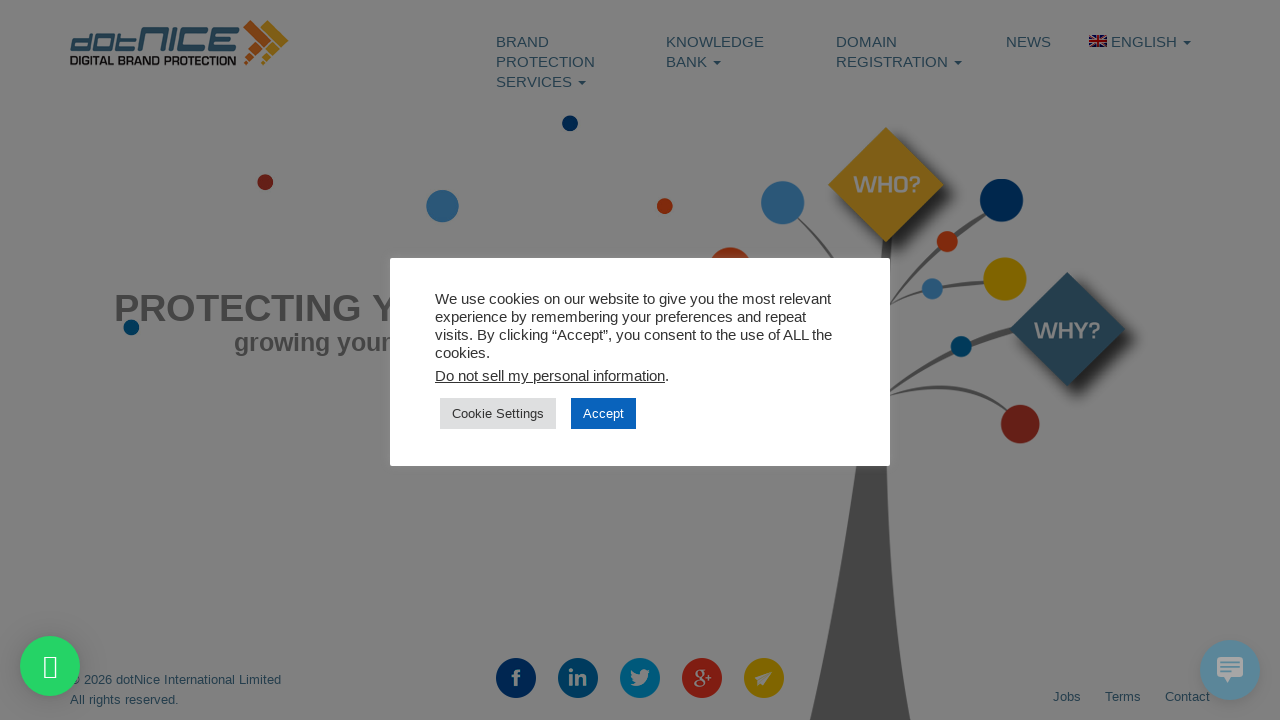

--- FILE ---
content_type: text/html; charset=UTF-8
request_url: https://www.dotnice.com/
body_size: 13552
content:
<!DOCTYPE html>
<html lang="en-US" class="no-js">
<head>
    <meta charset="UTF-8">
    <meta name="viewport" content="width=device-width, initial-scale=1">
    <link rel="profile" href="http://gmpg.org/xfn/11">

    <link href='//fonts.googleapis.com/css?family=Noto+Sans:400,700' rel='stylesheet' type='text/css'>
        <!--[if lt IE 9]>
        <script src="https://www.dotnice.com/wp-content/themes/theme2015/js/html5.js"></script>
    <![endif]-->
    <script>(function(){document.documentElement.className='js'})();</script>
    <script async src="https://apis.google.com/js/platform.js" defer>/*{lang: 'en-GB', parsetags: 'explicit'}*/</script>

    <meta name='robots' content='index, follow, max-image-preview:large, max-snippet:-1, max-video-preview:-1' />
	<style>img:is([sizes="auto" i], [sizes^="auto," i]) { contain-intrinsic-size: 3000px 1500px }</style>
	
<!-- Google Tag Manager for WordPress by gtm4wp.com -->
<script data-cfasync="false" data-pagespeed-no-defer>
	var gtm4wp_datalayer_name = "dataLayer";
	var dataLayer = dataLayer || [];
</script>
<!-- End Google Tag Manager for WordPress by gtm4wp.com --><!-- Google tag (gtag.js) consent mode dataLayer added by Site Kit -->
<script type="text/javascript" id="google_gtagjs-js-consent-mode-data-layer">
/* <![CDATA[ */
window.dataLayer = window.dataLayer || [];function gtag(){dataLayer.push(arguments);}
gtag('consent', 'default', {"ad_personalization":"denied","ad_storage":"denied","ad_user_data":"denied","analytics_storage":"denied","functionality_storage":"denied","security_storage":"denied","personalization_storage":"denied","region":["AT","BE","BG","CH","CY","CZ","DE","DK","EE","ES","FI","FR","GB","GR","HR","HU","IE","IS","IT","LI","LT","LU","LV","MT","NL","NO","PL","PT","RO","SE","SI","SK"],"wait_for_update":500});
window._googlesitekitConsentCategoryMap = {"statistics":["analytics_storage"],"marketing":["ad_storage","ad_user_data","ad_personalization"],"functional":["functionality_storage","security_storage"],"preferences":["personalization_storage"]};
window._googlesitekitConsents = {"ad_personalization":"denied","ad_storage":"denied","ad_user_data":"denied","analytics_storage":"denied","functionality_storage":"denied","security_storage":"denied","personalization_storage":"denied","region":["AT","BE","BG","CH","CY","CZ","DE","DK","EE","ES","FI","FR","GB","GR","HR","HU","IE","IS","IT","LI","LT","LU","LV","MT","NL","NO","PL","PT","RO","SE","SI","SK"],"wait_for_update":500};
/* ]]> */
</script>
<!-- End Google tag (gtag.js) consent mode dataLayer added by Site Kit -->

	<!-- This site is optimized with the Yoast SEO plugin v26.8 - https://yoast.com/product/yoast-seo-wordpress/ -->
	<title>Brand Protection, Domain Management, Brand Enforcement</title>
	<meta name="description" content="Brand protection, domain management, brand monitoring, brand reputation , domain name surveillance, brand enforcement, domain recovery" />
	<meta property="og:locale" content="en_US" />
	<meta property="og:type" content="website" />
	<meta property="og:title" content="Brand Protection, Domain Management, Brand Enforcement" />
	<meta property="og:description" content="Brand protection, domain management, brand monitoring, brand reputation , domain name surveillance, brand enforcement, domain recovery" />
	<meta property="og:url" content="https://www.dotnice.com/" />
	<meta property="og:site_name" content="dotNice" />
	<meta property="article:modified_time" content="2017-02-18T07:29:55+00:00" />
	<meta name="twitter:card" content="summary_large_image" />
	<script type="application/ld+json" class="yoast-schema-graph">{"@context":"https://schema.org","@graph":[{"@type":"WebPage","@id":"https://www.dotnice.com/","url":"https://www.dotnice.com/","name":"Brand Protection, Domain Management, Brand Enforcement","isPartOf":{"@id":"https://www.dotnice.com/#website"},"datePublished":"2014-12-07T23:53:42+00:00","dateModified":"2017-02-18T07:29:55+00:00","description":"Brand protection, domain management, brand monitoring, brand reputation , domain name surveillance, brand enforcement, domain recovery","breadcrumb":{"@id":"https://www.dotnice.com/#breadcrumb"},"inLanguage":"en-US","potentialAction":[{"@type":"ReadAction","target":["https://www.dotnice.com/"]}]},{"@type":"BreadcrumbList","@id":"https://www.dotnice.com/#breadcrumb","itemListElement":[{"@type":"ListItem","position":1,"name":"Home"}]},{"@type":"WebSite","@id":"https://www.dotnice.com/#website","url":"https://www.dotnice.com/","name":"dotNice","description":"digital brand protection","potentialAction":[{"@type":"SearchAction","target":{"@type":"EntryPoint","urlTemplate":"https://www.dotnice.com/?s={search_term_string}"},"query-input":{"@type":"PropertyValueSpecification","valueRequired":true,"valueName":"search_term_string"}}],"inLanguage":"en-US"}]}</script>
	<!-- / Yoast SEO plugin. -->


<link rel='dns-prefetch' href='//www.googletagmanager.com' />
<link rel='dns-prefetch' href='//fonts.googleapis.com' />
<script type="text/javascript">
/* <![CDATA[ */
window._wpemojiSettings = {"baseUrl":"https:\/\/s.w.org\/images\/core\/emoji\/16.0.1\/72x72\/","ext":".png","svgUrl":"https:\/\/s.w.org\/images\/core\/emoji\/16.0.1\/svg\/","svgExt":".svg","source":{"concatemoji":"https:\/\/www.dotnice.com\/wp-includes\/js\/wp-emoji-release.min.js?ver=6.8.3"}};
/*! This file is auto-generated */
!function(s,n){var o,i,e;function c(e){try{var t={supportTests:e,timestamp:(new Date).valueOf()};sessionStorage.setItem(o,JSON.stringify(t))}catch(e){}}function p(e,t,n){e.clearRect(0,0,e.canvas.width,e.canvas.height),e.fillText(t,0,0);var t=new Uint32Array(e.getImageData(0,0,e.canvas.width,e.canvas.height).data),a=(e.clearRect(0,0,e.canvas.width,e.canvas.height),e.fillText(n,0,0),new Uint32Array(e.getImageData(0,0,e.canvas.width,e.canvas.height).data));return t.every(function(e,t){return e===a[t]})}function u(e,t){e.clearRect(0,0,e.canvas.width,e.canvas.height),e.fillText(t,0,0);for(var n=e.getImageData(16,16,1,1),a=0;a<n.data.length;a++)if(0!==n.data[a])return!1;return!0}function f(e,t,n,a){switch(t){case"flag":return n(e,"\ud83c\udff3\ufe0f\u200d\u26a7\ufe0f","\ud83c\udff3\ufe0f\u200b\u26a7\ufe0f")?!1:!n(e,"\ud83c\udde8\ud83c\uddf6","\ud83c\udde8\u200b\ud83c\uddf6")&&!n(e,"\ud83c\udff4\udb40\udc67\udb40\udc62\udb40\udc65\udb40\udc6e\udb40\udc67\udb40\udc7f","\ud83c\udff4\u200b\udb40\udc67\u200b\udb40\udc62\u200b\udb40\udc65\u200b\udb40\udc6e\u200b\udb40\udc67\u200b\udb40\udc7f");case"emoji":return!a(e,"\ud83e\udedf")}return!1}function g(e,t,n,a){var r="undefined"!=typeof WorkerGlobalScope&&self instanceof WorkerGlobalScope?new OffscreenCanvas(300,150):s.createElement("canvas"),o=r.getContext("2d",{willReadFrequently:!0}),i=(o.textBaseline="top",o.font="600 32px Arial",{});return e.forEach(function(e){i[e]=t(o,e,n,a)}),i}function t(e){var t=s.createElement("script");t.src=e,t.defer=!0,s.head.appendChild(t)}"undefined"!=typeof Promise&&(o="wpEmojiSettingsSupports",i=["flag","emoji"],n.supports={everything:!0,everythingExceptFlag:!0},e=new Promise(function(e){s.addEventListener("DOMContentLoaded",e,{once:!0})}),new Promise(function(t){var n=function(){try{var e=JSON.parse(sessionStorage.getItem(o));if("object"==typeof e&&"number"==typeof e.timestamp&&(new Date).valueOf()<e.timestamp+604800&&"object"==typeof e.supportTests)return e.supportTests}catch(e){}return null}();if(!n){if("undefined"!=typeof Worker&&"undefined"!=typeof OffscreenCanvas&&"undefined"!=typeof URL&&URL.createObjectURL&&"undefined"!=typeof Blob)try{var e="postMessage("+g.toString()+"("+[JSON.stringify(i),f.toString(),p.toString(),u.toString()].join(",")+"));",a=new Blob([e],{type:"text/javascript"}),r=new Worker(URL.createObjectURL(a),{name:"wpTestEmojiSupports"});return void(r.onmessage=function(e){c(n=e.data),r.terminate(),t(n)})}catch(e){}c(n=g(i,f,p,u))}t(n)}).then(function(e){for(var t in e)n.supports[t]=e[t],n.supports.everything=n.supports.everything&&n.supports[t],"flag"!==t&&(n.supports.everythingExceptFlag=n.supports.everythingExceptFlag&&n.supports[t]);n.supports.everythingExceptFlag=n.supports.everythingExceptFlag&&!n.supports.flag,n.DOMReady=!1,n.readyCallback=function(){n.DOMReady=!0}}).then(function(){return e}).then(function(){var e;n.supports.everything||(n.readyCallback(),(e=n.source||{}).concatemoji?t(e.concatemoji):e.wpemoji&&e.twemoji&&(t(e.twemoji),t(e.wpemoji)))}))}((window,document),window._wpemojiSettings);
/* ]]> */
</script>
<style id='wp-emoji-styles-inline-css' type='text/css'>

	img.wp-smiley, img.emoji {
		display: inline !important;
		border: none !important;
		box-shadow: none !important;
		height: 1em !important;
		width: 1em !important;
		margin: 0 0.07em !important;
		vertical-align: -0.1em !important;
		background: none !important;
		padding: 0 !important;
	}
</style>
<link rel='stylesheet' id='wp-block-library-css' href='https://www.dotnice.com/wp-includes/css/dist/block-library/style.min.css?ver=6.8.3' type='text/css' media='all' />
<style id='classic-theme-styles-inline-css' type='text/css'>
/*! This file is auto-generated */
.wp-block-button__link{color:#fff;background-color:#32373c;border-radius:9999px;box-shadow:none;text-decoration:none;padding:calc(.667em + 2px) calc(1.333em + 2px);font-size:1.125em}.wp-block-file__button{background:#32373c;color:#fff;text-decoration:none}
</style>
<style id='global-styles-inline-css' type='text/css'>
:root{--wp--preset--aspect-ratio--square: 1;--wp--preset--aspect-ratio--4-3: 4/3;--wp--preset--aspect-ratio--3-4: 3/4;--wp--preset--aspect-ratio--3-2: 3/2;--wp--preset--aspect-ratio--2-3: 2/3;--wp--preset--aspect-ratio--16-9: 16/9;--wp--preset--aspect-ratio--9-16: 9/16;--wp--preset--color--black: #000000;--wp--preset--color--cyan-bluish-gray: #abb8c3;--wp--preset--color--white: #ffffff;--wp--preset--color--pale-pink: #f78da7;--wp--preset--color--vivid-red: #cf2e2e;--wp--preset--color--luminous-vivid-orange: #ff6900;--wp--preset--color--luminous-vivid-amber: #fcb900;--wp--preset--color--light-green-cyan: #7bdcb5;--wp--preset--color--vivid-green-cyan: #00d084;--wp--preset--color--pale-cyan-blue: #8ed1fc;--wp--preset--color--vivid-cyan-blue: #0693e3;--wp--preset--color--vivid-purple: #9b51e0;--wp--preset--gradient--vivid-cyan-blue-to-vivid-purple: linear-gradient(135deg,rgba(6,147,227,1) 0%,rgb(155,81,224) 100%);--wp--preset--gradient--light-green-cyan-to-vivid-green-cyan: linear-gradient(135deg,rgb(122,220,180) 0%,rgb(0,208,130) 100%);--wp--preset--gradient--luminous-vivid-amber-to-luminous-vivid-orange: linear-gradient(135deg,rgba(252,185,0,1) 0%,rgba(255,105,0,1) 100%);--wp--preset--gradient--luminous-vivid-orange-to-vivid-red: linear-gradient(135deg,rgba(255,105,0,1) 0%,rgb(207,46,46) 100%);--wp--preset--gradient--very-light-gray-to-cyan-bluish-gray: linear-gradient(135deg,rgb(238,238,238) 0%,rgb(169,184,195) 100%);--wp--preset--gradient--cool-to-warm-spectrum: linear-gradient(135deg,rgb(74,234,220) 0%,rgb(151,120,209) 20%,rgb(207,42,186) 40%,rgb(238,44,130) 60%,rgb(251,105,98) 80%,rgb(254,248,76) 100%);--wp--preset--gradient--blush-light-purple: linear-gradient(135deg,rgb(255,206,236) 0%,rgb(152,150,240) 100%);--wp--preset--gradient--blush-bordeaux: linear-gradient(135deg,rgb(254,205,165) 0%,rgb(254,45,45) 50%,rgb(107,0,62) 100%);--wp--preset--gradient--luminous-dusk: linear-gradient(135deg,rgb(255,203,112) 0%,rgb(199,81,192) 50%,rgb(65,88,208) 100%);--wp--preset--gradient--pale-ocean: linear-gradient(135deg,rgb(255,245,203) 0%,rgb(182,227,212) 50%,rgb(51,167,181) 100%);--wp--preset--gradient--electric-grass: linear-gradient(135deg,rgb(202,248,128) 0%,rgb(113,206,126) 100%);--wp--preset--gradient--midnight: linear-gradient(135deg,rgb(2,3,129) 0%,rgb(40,116,252) 100%);--wp--preset--font-size--small: 13px;--wp--preset--font-size--medium: 20px;--wp--preset--font-size--large: 36px;--wp--preset--font-size--x-large: 42px;--wp--preset--spacing--20: 0.44rem;--wp--preset--spacing--30: 0.67rem;--wp--preset--spacing--40: 1rem;--wp--preset--spacing--50: 1.5rem;--wp--preset--spacing--60: 2.25rem;--wp--preset--spacing--70: 3.38rem;--wp--preset--spacing--80: 5.06rem;--wp--preset--shadow--natural: 6px 6px 9px rgba(0, 0, 0, 0.2);--wp--preset--shadow--deep: 12px 12px 50px rgba(0, 0, 0, 0.4);--wp--preset--shadow--sharp: 6px 6px 0px rgba(0, 0, 0, 0.2);--wp--preset--shadow--outlined: 6px 6px 0px -3px rgba(255, 255, 255, 1), 6px 6px rgba(0, 0, 0, 1);--wp--preset--shadow--crisp: 6px 6px 0px rgba(0, 0, 0, 1);}:where(.is-layout-flex){gap: 0.5em;}:where(.is-layout-grid){gap: 0.5em;}body .is-layout-flex{display: flex;}.is-layout-flex{flex-wrap: wrap;align-items: center;}.is-layout-flex > :is(*, div){margin: 0;}body .is-layout-grid{display: grid;}.is-layout-grid > :is(*, div){margin: 0;}:where(.wp-block-columns.is-layout-flex){gap: 2em;}:where(.wp-block-columns.is-layout-grid){gap: 2em;}:where(.wp-block-post-template.is-layout-flex){gap: 1.25em;}:where(.wp-block-post-template.is-layout-grid){gap: 1.25em;}.has-black-color{color: var(--wp--preset--color--black) !important;}.has-cyan-bluish-gray-color{color: var(--wp--preset--color--cyan-bluish-gray) !important;}.has-white-color{color: var(--wp--preset--color--white) !important;}.has-pale-pink-color{color: var(--wp--preset--color--pale-pink) !important;}.has-vivid-red-color{color: var(--wp--preset--color--vivid-red) !important;}.has-luminous-vivid-orange-color{color: var(--wp--preset--color--luminous-vivid-orange) !important;}.has-luminous-vivid-amber-color{color: var(--wp--preset--color--luminous-vivid-amber) !important;}.has-light-green-cyan-color{color: var(--wp--preset--color--light-green-cyan) !important;}.has-vivid-green-cyan-color{color: var(--wp--preset--color--vivid-green-cyan) !important;}.has-pale-cyan-blue-color{color: var(--wp--preset--color--pale-cyan-blue) !important;}.has-vivid-cyan-blue-color{color: var(--wp--preset--color--vivid-cyan-blue) !important;}.has-vivid-purple-color{color: var(--wp--preset--color--vivid-purple) !important;}.has-black-background-color{background-color: var(--wp--preset--color--black) !important;}.has-cyan-bluish-gray-background-color{background-color: var(--wp--preset--color--cyan-bluish-gray) !important;}.has-white-background-color{background-color: var(--wp--preset--color--white) !important;}.has-pale-pink-background-color{background-color: var(--wp--preset--color--pale-pink) !important;}.has-vivid-red-background-color{background-color: var(--wp--preset--color--vivid-red) !important;}.has-luminous-vivid-orange-background-color{background-color: var(--wp--preset--color--luminous-vivid-orange) !important;}.has-luminous-vivid-amber-background-color{background-color: var(--wp--preset--color--luminous-vivid-amber) !important;}.has-light-green-cyan-background-color{background-color: var(--wp--preset--color--light-green-cyan) !important;}.has-vivid-green-cyan-background-color{background-color: var(--wp--preset--color--vivid-green-cyan) !important;}.has-pale-cyan-blue-background-color{background-color: var(--wp--preset--color--pale-cyan-blue) !important;}.has-vivid-cyan-blue-background-color{background-color: var(--wp--preset--color--vivid-cyan-blue) !important;}.has-vivid-purple-background-color{background-color: var(--wp--preset--color--vivid-purple) !important;}.has-black-border-color{border-color: var(--wp--preset--color--black) !important;}.has-cyan-bluish-gray-border-color{border-color: var(--wp--preset--color--cyan-bluish-gray) !important;}.has-white-border-color{border-color: var(--wp--preset--color--white) !important;}.has-pale-pink-border-color{border-color: var(--wp--preset--color--pale-pink) !important;}.has-vivid-red-border-color{border-color: var(--wp--preset--color--vivid-red) !important;}.has-luminous-vivid-orange-border-color{border-color: var(--wp--preset--color--luminous-vivid-orange) !important;}.has-luminous-vivid-amber-border-color{border-color: var(--wp--preset--color--luminous-vivid-amber) !important;}.has-light-green-cyan-border-color{border-color: var(--wp--preset--color--light-green-cyan) !important;}.has-vivid-green-cyan-border-color{border-color: var(--wp--preset--color--vivid-green-cyan) !important;}.has-pale-cyan-blue-border-color{border-color: var(--wp--preset--color--pale-cyan-blue) !important;}.has-vivid-cyan-blue-border-color{border-color: var(--wp--preset--color--vivid-cyan-blue) !important;}.has-vivid-purple-border-color{border-color: var(--wp--preset--color--vivid-purple) !important;}.has-vivid-cyan-blue-to-vivid-purple-gradient-background{background: var(--wp--preset--gradient--vivid-cyan-blue-to-vivid-purple) !important;}.has-light-green-cyan-to-vivid-green-cyan-gradient-background{background: var(--wp--preset--gradient--light-green-cyan-to-vivid-green-cyan) !important;}.has-luminous-vivid-amber-to-luminous-vivid-orange-gradient-background{background: var(--wp--preset--gradient--luminous-vivid-amber-to-luminous-vivid-orange) !important;}.has-luminous-vivid-orange-to-vivid-red-gradient-background{background: var(--wp--preset--gradient--luminous-vivid-orange-to-vivid-red) !important;}.has-very-light-gray-to-cyan-bluish-gray-gradient-background{background: var(--wp--preset--gradient--very-light-gray-to-cyan-bluish-gray) !important;}.has-cool-to-warm-spectrum-gradient-background{background: var(--wp--preset--gradient--cool-to-warm-spectrum) !important;}.has-blush-light-purple-gradient-background{background: var(--wp--preset--gradient--blush-light-purple) !important;}.has-blush-bordeaux-gradient-background{background: var(--wp--preset--gradient--blush-bordeaux) !important;}.has-luminous-dusk-gradient-background{background: var(--wp--preset--gradient--luminous-dusk) !important;}.has-pale-ocean-gradient-background{background: var(--wp--preset--gradient--pale-ocean) !important;}.has-electric-grass-gradient-background{background: var(--wp--preset--gradient--electric-grass) !important;}.has-midnight-gradient-background{background: var(--wp--preset--gradient--midnight) !important;}.has-small-font-size{font-size: var(--wp--preset--font-size--small) !important;}.has-medium-font-size{font-size: var(--wp--preset--font-size--medium) !important;}.has-large-font-size{font-size: var(--wp--preset--font-size--large) !important;}.has-x-large-font-size{font-size: var(--wp--preset--font-size--x-large) !important;}
:where(.wp-block-post-template.is-layout-flex){gap: 1.25em;}:where(.wp-block-post-template.is-layout-grid){gap: 1.25em;}
:where(.wp-block-columns.is-layout-flex){gap: 2em;}:where(.wp-block-columns.is-layout-grid){gap: 2em;}
:root :where(.wp-block-pullquote){font-size: 1.5em;line-height: 1.6;}
</style>
<link rel='stylesheet' id='cookie-law-info-css' href='https://www.dotnice.com/wp-content/plugins/cookie-law-info/legacy/public/css/cookie-law-info-public.css?ver=3.4.0' type='text/css' media='all' />
<link rel='stylesheet' id='cookie-law-info-gdpr-css' href='https://www.dotnice.com/wp-content/plugins/cookie-law-info/legacy/public/css/cookie-law-info-gdpr.css?ver=3.4.0' type='text/css' media='all' />
<link rel='stylesheet' id='wp-live-chat-support-css' href='https://www.dotnice.com/wp-content/plugins/wp-live-chat-support/public/css/wplc-plugin-public.css?ver=10.0.17' type='text/css' media='all' />
<link rel='stylesheet' id='wpml-menu-item-0-css' href='https://www.dotnice.com/wp-content/plugins/sitepress-multilingual-cms/templates/language-switchers/menu-item/style.min.css?ver=1' type='text/css' media='all' />
<link rel='stylesheet' id='sqr_flags-css' href='https://www.dotnice.com/views/css/flags.css' type='text/css' media='all' />
<link rel='stylesheet' id='sqr_font-awesome-css' href='https://www.dotnice.com/views/css/font-awesome.min.css' type='text/css' media='all' />
<link rel='stylesheet' id='twentyfifteen-fonts-css' href='//fonts.googleapis.com/css?family=Noto+Sans%3A400italic%2C700italic%2C400%2C700%7CNoto+Serif%3A400italic%2C700italic%2C400%2C700%7CInconsolata%3A400%2C700&#038;subset=latin%2Clatin-ext' type='text/css' media='all' />
<link rel='stylesheet' id='genericons-css' href='https://www.dotnice.com/wp-content/themes/theme2015/genericons/genericons.css?ver=3.2' type='text/css' media='all' />
<link rel='stylesheet' id='twentyfifteen-style-css' href='https://www.dotnice.com/wp-content/themes/theme2015/style.css?ver=6.8.3' type='text/css' media='all' />
<!--[if lt IE 9]>
<link rel='stylesheet' id='twentyfifteen-ie-css' href='https://www.dotnice.com/wp-content/themes/theme2015/css/ie.css?ver=20141010' type='text/css' media='all' />
<![endif]-->
<!--[if lt IE 8]>
<link rel='stylesheet' id='twentyfifteen-ie7-css' href='https://www.dotnice.com/wp-content/themes/theme2015/css/ie7.css?ver=20141010' type='text/css' media='all' />
<![endif]-->
<script type="text/javascript" id="wpml-cookie-js-extra">
/* <![CDATA[ */
var wpml_cookies = {"wp-wpml_current_language":{"value":"en","expires":1,"path":"\/"}};
var wpml_cookies = {"wp-wpml_current_language":{"value":"en","expires":1,"path":"\/"}};
/* ]]> */
</script>
<script type="text/javascript" src="https://www.dotnice.com/wp-content/plugins/sitepress-multilingual-cms/res/js/cookies/language-cookie.js?ver=486900" id="wpml-cookie-js" defer="defer" data-wp-strategy="defer"></script>
<script type="text/javascript" src="https://www.dotnice.com/wp-includes/js/jquery/jquery.min.js?ver=3.7.1" id="jquery-core-js"></script>
<script type="text/javascript" src="https://www.dotnice.com/wp-includes/js/jquery/jquery-migrate.min.js?ver=3.4.1" id="jquery-migrate-js"></script>
<script type="text/javascript" id="cookie-law-info-js-extra">
/* <![CDATA[ */
var Cli_Data = {"nn_cookie_ids":["rc::b","rc::f","rc::c","wpEmojiSettingsSupports","rc::a","_ga_*","_ga","NID","viewed_cookie_policy","wp-wpml_current_language","trackalyzer","_GRECAPTCHA","cookielawinfo-checkbox-others","CookieLawInfoConsent","cookielawinfo-checkbox-advertisement","cookielawinfo-checkbox-analytics","cookielawinfo-checkbox-performance","cookielawinfo-checkbox-functional","cookielawinfo-checkbox-necessary"],"cookielist":[],"non_necessary_cookies":{"necessary":["rc::f","rc::b","rc::a","wpEmojiSettingsSupports","rc::c","_GRECAPTCHA","CookieLawInfoConsent"],"functional":["wp-wpml_current_language"],"analytics":["_ga_*","_ga","trackalyzer"],"advertisement":["NID"]},"ccpaEnabled":"1","ccpaRegionBased":"","ccpaBarEnabled":"1","strictlyEnabled":["necessary","obligatoire"],"ccpaType":"ccpa_gdpr","js_blocking":"1","custom_integration":"","triggerDomRefresh":"","secure_cookies":""};
var cli_cookiebar_settings = {"animate_speed_hide":"500","animate_speed_show":"500","background":"#FFF","border":"#b1a6a6c2","border_on":"","button_1_button_colour":"#0963bc","button_1_button_hover":"#074f96","button_1_link_colour":"#fff","button_1_as_button":"1","button_1_new_win":"","button_2_button_colour":"#333","button_2_button_hover":"#292929","button_2_link_colour":"#444","button_2_as_button":"","button_2_hidebar":"","button_3_button_colour":"#dedfe0","button_3_button_hover":"#b2b2b3","button_3_link_colour":"#333333","button_3_as_button":"1","button_3_new_win":"","button_4_button_colour":"#dedfe0","button_4_button_hover":"#b2b2b3","button_4_link_colour":"#333333","button_4_as_button":"1","button_7_button_colour":"#0963bc","button_7_button_hover":"#074f96","button_7_link_colour":"#fff","button_7_as_button":"1","button_7_new_win":"","font_family":"inherit","header_fix":"","notify_animate_hide":"1","notify_animate_show":"1","notify_div_id":"#cookie-law-info-bar","notify_position_horizontal":"right","notify_position_vertical":"bottom","scroll_close":"","scroll_close_reload":"","accept_close_reload":"","reject_close_reload":"","showagain_tab":"","showagain_background":"#fff","showagain_border":"#000","showagain_div_id":"#cookie-law-info-again","showagain_x_position":"25%","text":"#333333","show_once_yn":"1","show_once":"10000","logging_on":"","as_popup":"","popup_overlay":"1","bar_heading_text":"","cookie_bar_as":"popup","popup_showagain_position":"bottom-right","widget_position":"left"};
var log_object = {"ajax_url":"https:\/\/www.dotnice.com\/wp-admin\/admin-ajax.php"};
/* ]]> */
</script>
<script type="text/javascript" src="https://www.dotnice.com/wp-content/plugins/cookie-law-info/legacy/public/js/cookie-law-info-public.js?ver=3.4.0" id="cookie-law-info-js"></script>
<script type="text/javascript" id="cookie-law-info-ccpa-js-extra">
/* <![CDATA[ */
var ccpa_data = {"opt_out_prompt":"Do you really wish to opt out?","opt_out_confirm":"Confirm","opt_out_cancel":"Cancel"};
/* ]]> */
</script>
<script type="text/javascript" src="https://www.dotnice.com/wp-content/plugins/cookie-law-info/legacy/admin/modules/ccpa/assets/js/cookie-law-info-ccpa.js?ver=3.4.0" id="cookie-law-info-ccpa-js"></script>

<!-- Google tag (gtag.js) snippet added by Site Kit -->
<!-- Google Analytics snippet added by Site Kit -->
<script type="text/javascript" src="https://www.googletagmanager.com/gtag/js?id=GT-MQR2SG8" id="google_gtagjs-js" async></script>
<script type="text/javascript" id="google_gtagjs-js-after">
/* <![CDATA[ */
window.dataLayer = window.dataLayer || [];function gtag(){dataLayer.push(arguments);}
gtag("set","linker",{"domains":["www.dotnice.com"]});
gtag("js", new Date());
gtag("set", "developer_id.dZTNiMT", true);
gtag("config", "GT-MQR2SG8");
/* ]]> */
</script>
<link rel="https://api.w.org/" href="https://www.dotnice.com/wp-json/" /><link rel="alternate" title="JSON" type="application/json" href="https://www.dotnice.com/wp-json/wp/v2/pages/907" /><link rel="alternate" title="oEmbed (JSON)" type="application/json+oembed" href="https://www.dotnice.com/wp-json/oembed/1.0/embed?url=https%3A%2F%2Fwww.dotnice.com%2F" />
<link rel="alternate" title="oEmbed (XML)" type="text/xml+oembed" href="https://www.dotnice.com/wp-json/oembed/1.0/embed?url=https%3A%2F%2Fwww.dotnice.com%2F&#038;format=xml" />
<meta name="generator" content="WPML ver:4.8.6 stt:5,61,1,4,27,28,47,2;" />
<meta name="generator" content="Site Kit by Google 1.171.0" />
<!-- Google Tag Manager for WordPress by gtm4wp.com -->
<!-- GTM Container placement set to footer -->
<script data-cfasync="false" data-pagespeed-no-defer>
	var dataLayer_content = {"pagePostType":"frontpage","pagePostType2":"single-page","pagePostAuthor":"Alessandro Bucci","browserName":"","browserVersion":"","browserEngineName":"","browserEngineVersion":"","osName":"","osVersion":"","deviceType":"bot","deviceManufacturer":"","deviceModel":""};
	dataLayer.push( dataLayer_content );
</script>
<script data-cfasync="false" data-pagespeed-no-defer>
(function(w,d,s,l,i){w[l]=w[l]||[];w[l].push({'gtm.start':
new Date().getTime(),event:'gtm.js'});var f=d.getElementsByTagName(s)[0],
j=d.createElement(s),dl=l!='dataLayer'?'&l='+l:'';j.async=true;j.src=
'//www.googletagmanager.com/gtm.js?id='+i+dl;f.parentNode.insertBefore(j,f);
})(window,document,'script','dataLayer','GTM-MXNP8H2Q');
</script>
<!-- End Google Tag Manager for WordPress by gtm4wp.com -->
    <link rel="stylesheet" type="text/css" href="https://www.dotnice.com/wp-content/themes/theme2015/css/bootstrap.min.css">
    <link rel="stylesheet" type="text/css" href="https://www.dotnice.com/wp-content/themes/theme2015/css/animate.css" />
    <script async src="https://www.dotnice.com/wp-content/themes/theme2015/js/bootstrap.min.js"></script>

    <!--[if IE 8]>
        <link href="https://www.dotnice.com/wp-content/themes/theme2015/css/ie8.css" rel="stylesheet" type="text/css">
    <![endif]-->

    <link rel="apple-touch-icon" sizes="57x57" href="/apple-icon-57x57.png">
    <link rel="apple-touch-icon" sizes="60x60" href="/apple-icon-60x60.png">
    <link rel="apple-touch-icon" sizes="72x72" href="/apple-icon-72x72.png">
    <link rel="apple-touch-icon" sizes="76x76" href="/apple-icon-76x76.png">
    <link rel="apple-touch-icon" sizes="114x114" href="/apple-icon-114x114.png">
    <link rel="apple-touch-icon" sizes="120x120" href="/apple-icon-120x120.png">
    <link rel="apple-touch-icon" sizes="144x144" href="/apple-icon-144x144.png">
    <link rel="apple-touch-icon" sizes="152x152" href="/apple-icon-152x152.png">
    <link rel="apple-touch-icon" sizes="180x180" href="/apple-icon-180x180.png">
    <link rel="icon" type="image/png" sizes="192x192"  href="/android-icon-192x192.png">
    <link rel="icon" type="image/png" sizes="32x32" href="/favicon-32x32.png">
    <link rel="icon" type="image/png" sizes="96x96" href="/favicon-96x96.png">
    <link rel="icon" type="image/png" sizes="16x16" href="/favicon-16x16.png">
    <link rel="manifest" href="/manifest.json">
    <meta name="msapplication-TileColor" content="#ffffff">
    <meta name="msapplication-TileImage" content="/ms-icon-144x144.png">
    <meta name="theme-color" content="#ffffff">

    <link rel="alternate" type="application/rss+xml" title="RSS 2.0" href="https://www.dotnice.com/feed/" />
</head>

<body class="home wp-singular page wp-theme-theme2015">

<div class="wrapper">

    <div class="header_container">
        <div class="container">
            <div class="row">
                <div class="col-lg-4 col-md-3 col-sm-3 col-xs-8">
                    <div class="logo">
                        <a href="https://www.dotnice.com"><img src="/media/logo.png" alt="dotNice | Online brand protection, domain management, brand enforcement, domain recovery" /></a>
                    </div>
                </div>
                <div class="col-lg-8 col-md-9 col-sm-9 col-xs-4" style="z-index: 255;">

                    <div class="topmenu">
						<ul id="menu-topmenu" class="nav-menu"><li class="dropdown menu-brand-protection-services"><a class="dropdown-toggle" data-toggle="dropdown" data-target="#" href="https://www.dotnice.com/services/">Brand Protection Services <b class="caret"></b></a>
<ul class="dropdown-menu">
	<li class="menu-domain-nameportfolio-management"><a href="https://www.dotnice.com/services/domain-management/">DOMAIN NAME<br>PORTFOLIO MANAGEMENT</a></li>
	<li class="menu-enterprise-dnsinfrastructure-management"><a href="https://www.dotnice.com/services/enterprise-dns-infrastructure-management/">Enterprise DNS<br>Infrastructure Management</a></li>
	<li class="menu-digital-brandenforcement"><a href="https://www.dotnice.com/services/digital-brand-enforcement/">Digital Brand<br>Enforcement</a></li>
	<li class="menu-intellectual-propertyconsultancy-legal-aid"><a href="https://www.dotnice.com/services/intellectual-property-consultancy-legal-aid/">INTELLECTUAL PROPERTY<br>CONSULTANCY &#038; LEGAL AID</a></li>
</ul>
</li>
<li class="dropdown menu-knowledge-bank"><a class="dropdown-toggle" data-toggle="dropdown" data-target="#" href="https://www.dotnice.com/knowledge-bank/">Knowledge Bank <b class="caret"></b></a>
<ul class="dropdown-menu">
	<li class="menu-faqs"><a href="https://www.dotnice.com/knowledge-bank/faqs/">FAQ&#8217;s</a></li>
</ul>
</li>
<li class="dropdown menu-domain-registration"><a class="dropdown-toggle" data-toggle="dropdown" data-target="#" href="https://www.dotnice.com/domain-registration/">Domain registration <b class="caret"></b></a>
<ul class="dropdown-menu">
	<li class="menu-new-gtlds"><a href="https://www.dotnice.com/domain-registration/new-gtlds/">New gTLDs</a></li>
	<li class="menu-generic-tlds"><a href="https://www.dotnice.com/domain-registration/generic-tlds/">Generic TLDs</a></li>
	<li class="menu-europe"><a href="https://www.dotnice.com/domain-registration/europe/">Europe</a></li>
	<li class="menu-middle-east"><a href="https://www.dotnice.com/domain-registration/middle-east/">Middle East</a></li>
	<li class="menu-africa"><a href="https://www.dotnice.com/domain-registration/africa/">Africa</a></li>
	<li class="menu-north-america"><a href="https://www.dotnice.com/domain-registration/north-america/">North America</a></li>
	<li class="menu-latin-america"><a href="https://www.dotnice.com/domain-registration/latin-america/">Latin America</a></li>
	<li class="menu-asia"><a href="https://www.dotnice.com/domain-registration/asia/">Asia</a></li>
	<li class="menu-oceania"><a href="https://www.dotnice.com/domain-registration/oceania/">Oceania</a></li>
</ul>
</li>
<li class="menu-news"><a href="https://www.dotnice.com/news/">News</a></li>
<li class="wpml-ls-slot-295 wpml-ls-item wpml-ls-item-en wpml-ls-current-language wpml-ls-menu-item wpml-ls-first-item dropdown menu-english"><a class="dropdown-toggle" data-toggle="dropdown" data-target="#" href="https://www.dotnice.com/" role="menuitem"><img
            class="wpml-ls-flag"
            src="https://www.dotnice.com/wp-content/plugins/sitepress-multilingual-cms/res/flags/en.png"
            alt=""
            width=18
            height=12
    /><span class="wpml-ls-display">English</span> <b class="caret"></b></a>
<ul class="dropdown-menu">
	<li class="wpml-ls-slot-295 wpml-ls-item wpml-ls-item-fr wpml-ls-menu-item menu-french"><a href="https://www.dotnice.fr/" title="Switch to French" aria-label="Switch to French" role="menuitem"><img
            class="wpml-ls-flag"
            src="https://www.dotnice.com/wp-content/plugins/sitepress-multilingual-cms/res/flags/fr.png"
            alt=""
            width=18
            height=12
    /><span class="wpml-ls-display">French</span></a></li>
	<li class="wpml-ls-slot-295 wpml-ls-item wpml-ls-item-it wpml-ls-menu-item menu-italian"><a href="https://www.dotnice.it/" title="Switch to Italian" aria-label="Switch to Italian" role="menuitem"><img
            class="wpml-ls-flag"
            src="https://www.dotnice.com/wp-content/plugins/sitepress-multilingual-cms/res/flags/it.png"
            alt=""
            width=18
            height=12
    /><span class="wpml-ls-display">Italian</span></a></li>
	<li class="wpml-ls-slot-295 wpml-ls-item wpml-ls-item-es wpml-ls-menu-item menu-spanish"><a href="https://www.dotnice.es/" title="Switch to Spanish" aria-label="Switch to Spanish" role="menuitem"><img
            class="wpml-ls-flag"
            src="https://www.dotnice.com/wp-content/plugins/sitepress-multilingual-cms/res/flags/es.png"
            alt=""
            width=18
            height=12
    /><span class="wpml-ls-display">Spanish</span></a></li>
	<li class="wpml-ls-slot-295 wpml-ls-item wpml-ls-item-ru wpml-ls-menu-item menu-russian"><a href="https://www.dotnice.ru/" title="Switch to Russian" aria-label="Switch to Russian" role="menuitem"><img
            class="wpml-ls-flag"
            src="https://www.dotnice.com/wp-content/plugins/sitepress-multilingual-cms/res/flags/ru.png"
            alt=""
            width=18
            height=12
    /><span class="wpml-ls-display">Russian</span></a></li>
	<li class="wpml-ls-slot-295 wpml-ls-item wpml-ls-item-ar wpml-ls-menu-item menu-arabic"><a href="https://www.dotnice.ae/" title="Switch to Arabic" aria-label="Switch to Arabic" role="menuitem"><img
            class="wpml-ls-flag"
            src="https://www.dotnice.com/wp-content/plugins/sitepress-multilingual-cms/res/flags/ar.png"
            alt=""
            width=18
            height=12
    /><span class="wpml-ls-display">Arabic</span></a></li>
	<li class="wpml-ls-slot-295 wpml-ls-item wpml-ls-item-zh-hans wpml-ls-menu-item menu-chinese-simplified"><a href="https://www.dotnice.cn/" title="Switch to Chinese (Simplified)" aria-label="Switch to Chinese (Simplified)" role="menuitem"><img
            class="wpml-ls-flag"
            src="https://www.dotnice.com/wp-content/plugins/sitepress-multilingual-cms/res/flags/zh.png"
            alt=""
            width=18
            height=12
    /><span class="wpml-ls-display">Chinese (Simplified)</span></a></li>
	<li class="wpml-ls-slot-295 wpml-ls-item wpml-ls-item-ja wpml-ls-menu-item wpml-ls-last-item menu-japanese"><a href="https://www.dotnice.jp/" title="Switch to Japanese" aria-label="Switch to Japanese" role="menuitem"><img
            class="wpml-ls-flag"
            src="https://www.dotnice.com/wp-content/plugins/sitepress-multilingual-cms/res/flags/ja.png"
            alt=""
            width=18
            height=12
    /><span class="wpml-ls-display">Japanese</span></a></li>
</ul>
</li>
</ul>
                    </div>

                </div>
            </div>
        </div>

        <div class="showhide"><b class="txtl">Navigation</b><b class="txtr">&equiv;</b></div>
        <div class="mobimenu">
			<ul id="menu-topmenu-1" class="nav-menu"><li class="dropdown menu-brand-protection-services"><a class="dropdown-toggle" data-toggle="dropdown" data-target="#" href="https://www.dotnice.com/services/">Brand Protection Services <b class="caret"></b></a>
<ul class="dropdown-menu">
	<li class="menu-domain-nameportfolio-management"><a href="https://www.dotnice.com/services/domain-management/">DOMAIN NAME<br>PORTFOLIO MANAGEMENT</a></li>
	<li class="menu-enterprise-dnsinfrastructure-management"><a href="https://www.dotnice.com/services/enterprise-dns-infrastructure-management/">Enterprise DNS<br>Infrastructure Management</a></li>
	<li class="menu-digital-brandenforcement"><a href="https://www.dotnice.com/services/digital-brand-enforcement/">Digital Brand<br>Enforcement</a></li>
	<li class="menu-intellectual-propertyconsultancy-legal-aid"><a href="https://www.dotnice.com/services/intellectual-property-consultancy-legal-aid/">INTELLECTUAL PROPERTY<br>CONSULTANCY &#038; LEGAL AID</a></li>
</ul>
</li>
<li class="dropdown menu-knowledge-bank"><a class="dropdown-toggle" data-toggle="dropdown" data-target="#" href="https://www.dotnice.com/knowledge-bank/">Knowledge Bank <b class="caret"></b></a>
<ul class="dropdown-menu">
	<li class="menu-faqs"><a href="https://www.dotnice.com/knowledge-bank/faqs/">FAQ&#8217;s</a></li>
</ul>
</li>
<li class="dropdown menu-domain-registration"><a class="dropdown-toggle" data-toggle="dropdown" data-target="#" href="https://www.dotnice.com/domain-registration/">Domain registration <b class="caret"></b></a>
<ul class="dropdown-menu">
	<li class="menu-new-gtlds"><a href="https://www.dotnice.com/domain-registration/new-gtlds/">New gTLDs</a></li>
	<li class="menu-generic-tlds"><a href="https://www.dotnice.com/domain-registration/generic-tlds/">Generic TLDs</a></li>
	<li class="menu-europe"><a href="https://www.dotnice.com/domain-registration/europe/">Europe</a></li>
	<li class="menu-middle-east"><a href="https://www.dotnice.com/domain-registration/middle-east/">Middle East</a></li>
	<li class="menu-africa"><a href="https://www.dotnice.com/domain-registration/africa/">Africa</a></li>
	<li class="menu-north-america"><a href="https://www.dotnice.com/domain-registration/north-america/">North America</a></li>
	<li class="menu-latin-america"><a href="https://www.dotnice.com/domain-registration/latin-america/">Latin America</a></li>
	<li class="menu-asia"><a href="https://www.dotnice.com/domain-registration/asia/">Asia</a></li>
	<li class="menu-oceania"><a href="https://www.dotnice.com/domain-registration/oceania/">Oceania</a></li>
</ul>
</li>
<li class="menu-news"><a href="https://www.dotnice.com/news/">News</a></li>
<li class="wpml-ls-slot-295 wpml-ls-item wpml-ls-item-en wpml-ls-current-language wpml-ls-menu-item wpml-ls-first-item dropdown menu-english"><a class="dropdown-toggle" data-toggle="dropdown" data-target="#" href="https://www.dotnice.com/" role="menuitem"><img
            class="wpml-ls-flag"
            src="https://www.dotnice.com/wp-content/plugins/sitepress-multilingual-cms/res/flags/en.png"
            alt=""
            width=18
            height=12
    /><span class="wpml-ls-display">English</span> <b class="caret"></b></a>
<ul class="dropdown-menu">
	<li class="wpml-ls-slot-295 wpml-ls-item wpml-ls-item-fr wpml-ls-menu-item menu-french"><a href="https://www.dotnice.fr/" title="Switch to French" aria-label="Switch to French" role="menuitem"><img
            class="wpml-ls-flag"
            src="https://www.dotnice.com/wp-content/plugins/sitepress-multilingual-cms/res/flags/fr.png"
            alt=""
            width=18
            height=12
    /><span class="wpml-ls-display">French</span></a></li>
	<li class="wpml-ls-slot-295 wpml-ls-item wpml-ls-item-it wpml-ls-menu-item menu-italian"><a href="https://www.dotnice.it/" title="Switch to Italian" aria-label="Switch to Italian" role="menuitem"><img
            class="wpml-ls-flag"
            src="https://www.dotnice.com/wp-content/plugins/sitepress-multilingual-cms/res/flags/it.png"
            alt=""
            width=18
            height=12
    /><span class="wpml-ls-display">Italian</span></a></li>
	<li class="wpml-ls-slot-295 wpml-ls-item wpml-ls-item-es wpml-ls-menu-item menu-spanish"><a href="https://www.dotnice.es/" title="Switch to Spanish" aria-label="Switch to Spanish" role="menuitem"><img
            class="wpml-ls-flag"
            src="https://www.dotnice.com/wp-content/plugins/sitepress-multilingual-cms/res/flags/es.png"
            alt=""
            width=18
            height=12
    /><span class="wpml-ls-display">Spanish</span></a></li>
	<li class="wpml-ls-slot-295 wpml-ls-item wpml-ls-item-ru wpml-ls-menu-item menu-russian"><a href="https://www.dotnice.ru/" title="Switch to Russian" aria-label="Switch to Russian" role="menuitem"><img
            class="wpml-ls-flag"
            src="https://www.dotnice.com/wp-content/plugins/sitepress-multilingual-cms/res/flags/ru.png"
            alt=""
            width=18
            height=12
    /><span class="wpml-ls-display">Russian</span></a></li>
	<li class="wpml-ls-slot-295 wpml-ls-item wpml-ls-item-ar wpml-ls-menu-item menu-arabic"><a href="https://www.dotnice.ae/" title="Switch to Arabic" aria-label="Switch to Arabic" role="menuitem"><img
            class="wpml-ls-flag"
            src="https://www.dotnice.com/wp-content/plugins/sitepress-multilingual-cms/res/flags/ar.png"
            alt=""
            width=18
            height=12
    /><span class="wpml-ls-display">Arabic</span></a></li>
	<li class="wpml-ls-slot-295 wpml-ls-item wpml-ls-item-zh-hans wpml-ls-menu-item menu-chinese-simplified"><a href="https://www.dotnice.cn/" title="Switch to Chinese (Simplified)" aria-label="Switch to Chinese (Simplified)" role="menuitem"><img
            class="wpml-ls-flag"
            src="https://www.dotnice.com/wp-content/plugins/sitepress-multilingual-cms/res/flags/zh.png"
            alt=""
            width=18
            height=12
    /><span class="wpml-ls-display">Chinese (Simplified)</span></a></li>
	<li class="wpml-ls-slot-295 wpml-ls-item wpml-ls-item-ja wpml-ls-menu-item wpml-ls-last-item menu-japanese"><a href="https://www.dotnice.jp/" title="Switch to Japanese" aria-label="Switch to Japanese" role="menuitem"><img
            class="wpml-ls-flag"
            src="https://www.dotnice.com/wp-content/plugins/sitepress-multilingual-cms/res/flags/ja.png"
            alt=""
            width=18
            height=12
    /><span class="wpml-ls-display">Japanese</span></a></li>
</ul>
</li>
</ul>        </div>

    </div>
	<div class="banner_cont">
<div class="tree_links"><a href="https://www.dotnice.com/who-needs-digital-brand-protection/" class="wholink">&nbsp;</a><a href="https://www.dotnice.com/what-is-digital-brand-protection/" class="whatlink">&nbsp;</a><a href="https://www.dotnice.com/why-choose-dotnice/" class="whylink">&nbsp;</a></div>
<div class="banner_txt animfil">
<div class="banner_txtbg">
<h3>Protecting your brand</h3>
<h6>growing your business</h6>
</div>
</div>
</div>
<div class="mobi_banner_cont">
<div class="banner_txt animfil">
<h3>Protecting your brand</h3>
<h6>growing your business</h6>
</div>
<div class="mobitree_links"><a href="https://www.dotnice.com/who-needs-digital-brand-protection/" class="wholink">&nbsp;</a><a href="https://www.dotnice.com/what-is-digital-brand-protection/" class="whatlink">&nbsp;</a><a href="https://www.dotnice.com/why-choose-dotnice/" class="whylink">&nbsp;</a></div>
</div>
    
	<div class="footer_container footer_on_bottom">

        <div class="container">
            <div class="row">
                <div class="col-lg-3 col-md-3 col-sm-12 col-xs-12">
                    <div class="copyright">&copy; 2026 dotNice International Limited<br>All rights reserved.</div>
                </div>
                <div class="col-lg-6 col-md-6 col-sm-12 col-xs-12">
                    <div class="social_icons"><a href="https://www.facebook.com/dotnicecom"><img src="/images/fb-icon.png" width="40" height="40" alt="Facebook" /></a><a href="https://www.linkedin.com/company/dotnice"><img src="/images/in-icon.png" width="40" height="40" alt="Linked In" /></a><a href="https://twitter.com/dotnicecom"><img src="/images/twt-icon.png" width="40" height="40" alt="Twitter" /></a><a href="https://plus.google.com/+dotnice"><img src="/images/g-icon.png" width="40" height="40" alt="Google+" /></a><a href="https://www.facebook.com/dotnicecom/app_100265896690345"><img src="/images/nl-icon.png" width="40" height="40" alt="Newsletter" /></a></div>
                </div>
                <div class="col-lg-3 col-md-3 col-sm-12 col-xs-12">
                    <div class="footer_links"><br><a href="https://www.dotnice.com/jobs/">Jobs</a> <a href="https://www.dotnice.com/terms-and-conditions/legal-notice/">Terms</a> <a href="https://www.dotnice.com/contact/">Contact</a></div>
                </div>
            </div>
        </div>
    </div>

</div>

<script async src="https://ajax.googleapis.com/ajax/libs/jquery/3.5.0/jquery.min.js"></script>
<script src="https://www.dotnice.com/wp-content/themes/theme2015/js/viewportchecker.js"></script>
<script type="text/javascript">
$(document).ready(function() {
    $('.animfil').addClass("anmfil").viewportChecker({
        classToAdd: 'visible animated fadeInLeft',
        offset: 100
       });
});
</script>

<script type="text/javascript">
	$(function() {
		$('.showhide').click(function() {
			if ($(".mobimenu:first").is(":hidden")) {
				$(".mobimenu").slideToggle();
				$(".showhide .txtr").html('&times;');
			}else{
				$(".mobimenu").slideToggle();
				$(".showhide .txtr").html('&equiv;');
			}
		});
	});
</script>

<script type="speculationrules">
{"prefetch":[{"source":"document","where":{"and":[{"href_matches":"\/*"},{"not":{"href_matches":["\/wp-*.php","\/wp-admin\/*","\/media\/*","\/wp-content\/*","\/wp-content\/plugins\/*","\/wp-content\/themes\/theme2015\/*","\/*\\?(.+)"]}},{"not":{"selector_matches":"a[rel~=\"nofollow\"]"}},{"not":{"selector_matches":".no-prefetch, .no-prefetch a"}}]},"eagerness":"conservative"}]}
</script>
<!--googleoff: all--><div id="cookie-law-info-bar" data-nosnippet="true"><span><div class="cli-bar-container cli-style-v2"><div class="cli-bar-message">We use cookies on our website to give you the most relevant experience by remembering your preferences and repeat visits. By clicking “Accept”, you consent to the use of ALL the cookies.</br><div class="wt-cli-ccpa-element"> <a style="color:#333333" class="wt-cli-ccpa-opt-out">Do not sell my personal information</a>.</div></div><div class="cli-bar-btn_container"><a role='button' class="medium cli-plugin-button cli-plugin-main-button cli_settings_button" style="margin:0px 10px 0px 5px">Cookie Settings</a><a role='button' data-cli_action="accept" id="cookie_action_close_header" class="medium cli-plugin-button cli-plugin-main-button cookie_action_close_header cli_action_button wt-cli-accept-btn" style="display:inline-block">Accept</a></div></div></span></div><div id="cookie-law-info-again" style="display:none" data-nosnippet="true"><span id="cookie_hdr_showagain">Manage consent</span></div><div class="cli-modal" data-nosnippet="true" id="cliSettingsPopup" tabindex="-1" role="dialog" aria-labelledby="cliSettingsPopup" aria-hidden="true">
  <div class="cli-modal-dialog" role="document">
	<div class="cli-modal-content cli-bar-popup">
		  <button type="button" class="cli-modal-close" id="cliModalClose">
			<svg class="" viewBox="0 0 24 24"><path d="M19 6.41l-1.41-1.41-5.59 5.59-5.59-5.59-1.41 1.41 5.59 5.59-5.59 5.59 1.41 1.41 5.59-5.59 5.59 5.59 1.41-1.41-5.59-5.59z"></path><path d="M0 0h24v24h-24z" fill="none"></path></svg>
			<span class="wt-cli-sr-only">Close</span>
		  </button>
		  <div class="cli-modal-body">
			<div class="cli-container-fluid cli-tab-container">
	<div class="cli-row">
		<div class="cli-col-12 cli-align-items-stretch cli-px-0">
			<div class="cli-privacy-overview">
				<h4>Privacy Overview</h4>				<div class="cli-privacy-content">
					<div class="cli-privacy-content-text">This website uses cookies to improve your experience while you navigate through the website. Out of these, the cookies that are categorized as necessary are stored on your browser as they are essential for the working of basic functionalities of the website. We also use third-party cookies that help us analyze and understand how you use this website. These cookies will be stored in your browser only with your consent. You also have the option to opt-out of these cookies. But opting out of some of these cookies may affect your browsing experience.</div>
				</div>
				<a class="cli-privacy-readmore" aria-label="Show more" role="button" data-readmore-text="Show more" data-readless-text="Show less"></a>			</div>
		</div>
		<div class="cli-col-12 cli-align-items-stretch cli-px-0 cli-tab-section-container">
												<div class="cli-tab-section">
						<div class="cli-tab-header">
							<a role="button" tabindex="0" class="cli-nav-link cli-settings-mobile" data-target="necessary" data-toggle="cli-toggle-tab">
								Necessary							</a>
															<div class="wt-cli-necessary-checkbox">
									<input type="checkbox" class="cli-user-preference-checkbox"  id="wt-cli-checkbox-necessary" data-id="checkbox-necessary" checked="checked"  />
									<label class="form-check-label" for="wt-cli-checkbox-necessary">Necessary</label>
								</div>
								<span class="cli-necessary-caption">Always Enabled</span>
													</div>
						<div class="cli-tab-content">
							<div class="cli-tab-pane cli-fade" data-id="necessary">
								<div class="wt-cli-cookie-description">
									Necessary cookies are absolutely essential for the website to function properly. These cookies ensure basic functionalities and security features of the website, anonymously.
<table class="cookielawinfo-row-cat-table cookielawinfo-winter"><thead><tr><th class="cookielawinfo-column-1">Cookie</th><th class="cookielawinfo-column-3">Duration</th><th class="cookielawinfo-column-4">Description</th></tr></thead><tbody><tr class="cookielawinfo-row"><td class="cookielawinfo-column-1">cookielawinfo-checkbox-advertisement</td><td class="cookielawinfo-column-3">1 year</td><td class="cookielawinfo-column-4">Set by the GDPR Cookie Consent plugin, this cookie records the user consent for the cookies in the "Advertisement" category.</td></tr><tr class="cookielawinfo-row"><td class="cookielawinfo-column-1">cookielawinfo-checkbox-analytics</td><td class="cookielawinfo-column-3">1 year</td><td class="cookielawinfo-column-4">Set by the GDPR Cookie Consent plugin, this cookie records the user consent for the cookies in the "Analytics" category.</td></tr><tr class="cookielawinfo-row"><td class="cookielawinfo-column-1">cookielawinfo-checkbox-functional</td><td class="cookielawinfo-column-3">1 year</td><td class="cookielawinfo-column-4">The GDPR Cookie Consent plugin sets the cookie to record the user consent for the cookies in the category "Functional".</td></tr><tr class="cookielawinfo-row"><td class="cookielawinfo-column-1">cookielawinfo-checkbox-necessary</td><td class="cookielawinfo-column-3">1 year</td><td class="cookielawinfo-column-4">Set by the GDPR Cookie Consent plugin, this cookie records the user consent for the cookies in the "Necessary" category.</td></tr><tr class="cookielawinfo-row"><td class="cookielawinfo-column-1">cookielawinfo-checkbox-others</td><td class="cookielawinfo-column-3">1 year</td><td class="cookielawinfo-column-4">Set by the GDPR Cookie Consent plugin, this cookie stores user consent for cookies in the category "Others".</td></tr><tr class="cookielawinfo-row"><td class="cookielawinfo-column-1">cookielawinfo-checkbox-performance</td><td class="cookielawinfo-column-3">1 year</td><td class="cookielawinfo-column-4">Set by the GDPR Cookie Consent plugin, this cookie stores the user consent for cookies in the category "Performance".</td></tr><tr class="cookielawinfo-row"><td class="cookielawinfo-column-1">CookieLawInfoConsent</td><td class="cookielawinfo-column-3">1 year</td><td class="cookielawinfo-column-4">CookieYes sets this cookie to record the default button state of the corresponding category and the status of CCPA. It works only in coordination with the primary cookie.</td></tr><tr class="cookielawinfo-row"><td class="cookielawinfo-column-1">rc::a</td><td class="cookielawinfo-column-3">never</td><td class="cookielawinfo-column-4">This cookie is set by the Google recaptcha service to identify bots to protect the website against malicious spam attacks.</td></tr><tr class="cookielawinfo-row"><td class="cookielawinfo-column-1">rc::b</td><td class="cookielawinfo-column-3">session</td><td class="cookielawinfo-column-4">This cookie is set by the Google recaptcha service to identify bots to protect the website against malicious spam attacks.</td></tr><tr class="cookielawinfo-row"><td class="cookielawinfo-column-1">rc::c</td><td class="cookielawinfo-column-3">session</td><td class="cookielawinfo-column-4">This cookie is set by the Google recaptcha service to identify bots to protect the website against malicious spam attacks.</td></tr><tr class="cookielawinfo-row"><td class="cookielawinfo-column-1">rc::f</td><td class="cookielawinfo-column-3">never</td><td class="cookielawinfo-column-4">This cookie is set by the Google recaptcha service to identify bots to protect the website against malicious spam attacks.</td></tr><tr class="cookielawinfo-row"><td class="cookielawinfo-column-1">viewed_cookie_policy</td><td class="cookielawinfo-column-3">1 year</td><td class="cookielawinfo-column-4">The GDPR Cookie Consent plugin sets the cookie to store whether or not the user has consented to use cookies. It does not store any personal data.</td></tr><tr class="cookielawinfo-row"><td class="cookielawinfo-column-1">wpEmojiSettingsSupports</td><td class="cookielawinfo-column-3">session</td><td class="cookielawinfo-column-4">WordPress sets this cookie when a user interacts with emojis on a WordPress site.  It helps determine if the user's browser can display emojis properly.</td></tr><tr class="cookielawinfo-row"><td class="cookielawinfo-column-1">_GRECAPTCHA</td><td class="cookielawinfo-column-3">5 months 27 days</td><td class="cookielawinfo-column-4">Google Recaptcha service sets this cookie to identify bots to protect the website against malicious spam attacks.</td></tr></tbody></table>								</div>
							</div>
						</div>
					</div>
																	<div class="cli-tab-section">
						<div class="cli-tab-header">
							<a role="button" tabindex="0" class="cli-nav-link cli-settings-mobile" data-target="functional" data-toggle="cli-toggle-tab">
								Functional							</a>
															<div class="cli-switch">
									<input type="checkbox" id="wt-cli-checkbox-functional" class="cli-user-preference-checkbox"  data-id="checkbox-functional" />
									<label for="wt-cli-checkbox-functional" class="cli-slider" data-cli-enable="Enabled" data-cli-disable="Disabled"><span class="wt-cli-sr-only">Functional</span></label>
								</div>
													</div>
						<div class="cli-tab-content">
							<div class="cli-tab-pane cli-fade" data-id="functional">
								<div class="wt-cli-cookie-description">
									Functional cookies help to perform certain functionalities like sharing the content of the website on social media platforms, collect feedbacks, and other third-party features.
<table class="cookielawinfo-row-cat-table cookielawinfo-winter"><thead><tr><th class="cookielawinfo-column-1">Cookie</th><th class="cookielawinfo-column-3">Duration</th><th class="cookielawinfo-column-4">Description</th></tr></thead><tbody><tr class="cookielawinfo-row"><td class="cookielawinfo-column-1">wp-wpml_current_language</td><td class="cookielawinfo-column-3">session</td><td class="cookielawinfo-column-4">WordPress multilingual plugin sets this cookie to store the current language/language settings.</td></tr></tbody></table>								</div>
							</div>
						</div>
					</div>
																	<div class="cli-tab-section">
						<div class="cli-tab-header">
							<a role="button" tabindex="0" class="cli-nav-link cli-settings-mobile" data-target="performance" data-toggle="cli-toggle-tab">
								Performance							</a>
															<div class="cli-switch">
									<input type="checkbox" id="wt-cli-checkbox-performance" class="cli-user-preference-checkbox"  data-id="checkbox-performance" />
									<label for="wt-cli-checkbox-performance" class="cli-slider" data-cli-enable="Enabled" data-cli-disable="Disabled"><span class="wt-cli-sr-only">Performance</span></label>
								</div>
													</div>
						<div class="cli-tab-content">
							<div class="cli-tab-pane cli-fade" data-id="performance">
								<div class="wt-cli-cookie-description">
									Performance cookies are used to understand and analyze the key performance indexes of the website which helps in delivering a better user experience for the visitors.
								</div>
							</div>
						</div>
					</div>
																	<div class="cli-tab-section">
						<div class="cli-tab-header">
							<a role="button" tabindex="0" class="cli-nav-link cli-settings-mobile" data-target="analytics" data-toggle="cli-toggle-tab">
								Analytics							</a>
															<div class="cli-switch">
									<input type="checkbox" id="wt-cli-checkbox-analytics" class="cli-user-preference-checkbox"  data-id="checkbox-analytics" />
									<label for="wt-cli-checkbox-analytics" class="cli-slider" data-cli-enable="Enabled" data-cli-disable="Disabled"><span class="wt-cli-sr-only">Analytics</span></label>
								</div>
													</div>
						<div class="cli-tab-content">
							<div class="cli-tab-pane cli-fade" data-id="analytics">
								<div class="wt-cli-cookie-description">
									Analytical cookies are used to understand how visitors interact with the website. These cookies help provide information on metrics the number of visitors, bounce rate, traffic source, etc.
<table class="cookielawinfo-row-cat-table cookielawinfo-winter"><thead><tr><th class="cookielawinfo-column-1">Cookie</th><th class="cookielawinfo-column-3">Duration</th><th class="cookielawinfo-column-4">Description</th></tr></thead><tbody><tr class="cookielawinfo-row"><td class="cookielawinfo-column-1">trackalyzer</td><td class="cookielawinfo-column-3">1 year</td><td class="cookielawinfo-column-4">Leadlander sets this cookie to analyse the website visitors and monitor traffic patterns.</td></tr><tr class="cookielawinfo-row"><td class="cookielawinfo-column-1">_ga</td><td class="cookielawinfo-column-3">1 year 1 month 4 days</td><td class="cookielawinfo-column-4">Google Analytics sets this cookie to calculate visitor, session and campaign data and track site usage for the site's analytics report. The cookie stores information anonymously and assigns a randomly generated number to recognise unique visitors.</td></tr><tr class="cookielawinfo-row"><td class="cookielawinfo-column-1">_ga_*</td><td class="cookielawinfo-column-3">1 year 1 month 4 days</td><td class="cookielawinfo-column-4">Google Analytics sets this cookie to store and count page views.</td></tr></tbody></table>								</div>
							</div>
						</div>
					</div>
																	<div class="cli-tab-section">
						<div class="cli-tab-header">
							<a role="button" tabindex="0" class="cli-nav-link cli-settings-mobile" data-target="advertisement" data-toggle="cli-toggle-tab">
								Advertisement							</a>
															<div class="cli-switch">
									<input type="checkbox" id="wt-cli-checkbox-advertisement" class="cli-user-preference-checkbox"  data-id="checkbox-advertisement" />
									<label for="wt-cli-checkbox-advertisement" class="cli-slider" data-cli-enable="Enabled" data-cli-disable="Disabled"><span class="wt-cli-sr-only">Advertisement</span></label>
								</div>
													</div>
						<div class="cli-tab-content">
							<div class="cli-tab-pane cli-fade" data-id="advertisement">
								<div class="wt-cli-cookie-description">
									Advertisement cookies are used to provide visitors with relevant ads and marketing campaigns. These cookies track visitors across websites and collect information to provide customized ads.
<table class="cookielawinfo-row-cat-table cookielawinfo-winter"><thead><tr><th class="cookielawinfo-column-1">Cookie</th><th class="cookielawinfo-column-3">Duration</th><th class="cookielawinfo-column-4">Description</th></tr></thead><tbody><tr class="cookielawinfo-row"><td class="cookielawinfo-column-1">NID</td><td class="cookielawinfo-column-3">6 months</td><td class="cookielawinfo-column-4">Google sets the cookie for advertising purposes; to limit the number of times the user sees an ad, to unwanted mute ads, and to measure the effectiveness of ads.</td></tr></tbody></table>								</div>
							</div>
						</div>
					</div>
																	<div class="cli-tab-section">
						<div class="cli-tab-header">
							<a role="button" tabindex="0" class="cli-nav-link cli-settings-mobile" data-target="others" data-toggle="cli-toggle-tab">
								Others							</a>
															<div class="cli-switch">
									<input type="checkbox" id="wt-cli-checkbox-others" class="cli-user-preference-checkbox"  data-id="checkbox-others" />
									<label for="wt-cli-checkbox-others" class="cli-slider" data-cli-enable="Enabled" data-cli-disable="Disabled"><span class="wt-cli-sr-only">Others</span></label>
								</div>
													</div>
						<div class="cli-tab-content">
							<div class="cli-tab-pane cli-fade" data-id="others">
								<div class="wt-cli-cookie-description">
									Other uncategorized cookies are those that are being analyzed and have not been classified into a category as yet.
								</div>
							</div>
						</div>
					</div>
										</div>
	</div>
</div>
		  </div>
		  <div class="cli-modal-footer">
			<div class="wt-cli-element cli-container-fluid cli-tab-container">
				<div class="cli-row">
					<div class="cli-col-12 cli-align-items-stretch cli-px-0">
						<div class="cli-tab-footer wt-cli-privacy-overview-actions">
						
															<a id="wt-cli-privacy-save-btn" role="button" tabindex="0" data-cli-action="accept" class="wt-cli-privacy-btn cli_setting_save_button wt-cli-privacy-accept-btn cli-btn">SAVE &amp; ACCEPT</a>
													</div>
												<div class="wt-cli-ckyes-footer-section">
							<div class="wt-cli-ckyes-brand-logo">Powered by <a href="https://www.cookieyes.com/"><img src="https://www.dotnice.com/wp-content/plugins/cookie-law-info/legacy/public/images/logo-cookieyes.svg" alt="CookieYes Logo"></a></div>
						</div>
						
					</div>
				</div>
			</div>
		</div>
	</div>
  </div>
</div>
<div class="cli-modal-backdrop cli-fade cli-settings-overlay"></div>
<div class="cli-modal-backdrop cli-fade cli-popupbar-overlay"></div>
<!--googleon: all--><call-us-selector phonesystem-url="https://dotnice.my3cx.it:5001" party="LiveChat92694" enable-poweredby="false"></call-us-selector>
<!-- GTM Container placement set to footer -->
<!-- Google Tag Manager (noscript) -->
				<noscript><iframe src="https://www.googletagmanager.com/ns.html?id=GTM-MXNP8H2Q" height="0" width="0" style="display:none;visibility:hidden" aria-hidden="true"></iframe></noscript>
<!-- End Google Tag Manager (noscript) -->		<div 
			class="qlwapp"
			style="--qlwapp-scheme-font-family:inherit;--qlwapp-scheme-font-size:18px;--qlwapp-scheme-icon-size:60px;--qlwapp-scheme-icon-font-size:24px;--qlwapp-scheme-box-max-height:400px;--qlwapp-scheme-box-message-word-break:break-all;--qlwapp-button-animation-name:none;--qlwapp-button-notification-bubble-animation:none;"
			data-contacts="[{&quot;id&quot;:0,&quot;bot_id&quot;:&quot;&quot;,&quot;order&quot;:0,&quot;active&quot;:1,&quot;chat&quot;:1,&quot;avatar&quot;:&quot;https:\/\/www.gravatar.com\/avatar\/00000000000000000000000000000000&quot;,&quot;type&quot;:&quot;phone&quot;,&quot;phone&quot;:&quot;35312308000&quot;,&quot;group&quot;:&quot;https:\/\/chat.whatsapp.com\/EQuPUtcPzEdIZVlT8JyyNw&quot;,&quot;firstname&quot;:&quot;Customer&quot;,&quot;lastname&quot;:&quot;Service&quot;,&quot;label&quot;:&quot;Support&quot;,&quot;message&quot;:&quot;Hello! I&#039;m testing the Social Chat plugin https:\/\/quadlayers.com\/landing\/whatsapp-chat\/?utm_source=qlwapp_plugin&amp;utm_medium=whatsapp&quot;,&quot;timefrom&quot;:&quot;00:00&quot;,&quot;timeto&quot;:&quot;00:00&quot;,&quot;timezone&quot;:&quot;Europe\/Dublin&quot;,&quot;visibility&quot;:&quot;readonly&quot;,&quot;timedays&quot;:[],&quot;display&quot;:{&quot;entries&quot;:{&quot;post&quot;:{&quot;include&quot;:1,&quot;ids&quot;:[]},&quot;page&quot;:{&quot;include&quot;:1,&quot;ids&quot;:[]},&quot;domains&quot;:{&quot;include&quot;:1,&quot;ids&quot;:[]}},&quot;taxonomies&quot;:{&quot;category&quot;:{&quot;include&quot;:1,&quot;ids&quot;:[]},&quot;post_tag&quot;:{&quot;include&quot;:1,&quot;ids&quot;:[]},&quot;post_format&quot;:{&quot;include&quot;:1,&quot;ids&quot;:[]}},&quot;target&quot;:{&quot;include&quot;:1,&quot;ids&quot;:[]},&quot;devices&quot;:&quot;all&quot;}}]"
			data-display="{&quot;devices&quot;:&quot;all&quot;,&quot;entries&quot;:{&quot;post&quot;:{&quot;include&quot;:1,&quot;ids&quot;:[]},&quot;page&quot;:{&quot;include&quot;:1,&quot;ids&quot;:[]},&quot;domains&quot;:{&quot;include&quot;:1,&quot;ids&quot;:[]}},&quot;taxonomies&quot;:{&quot;category&quot;:{&quot;include&quot;:1,&quot;ids&quot;:[]},&quot;post_tag&quot;:{&quot;include&quot;:1,&quot;ids&quot;:[]},&quot;post_format&quot;:{&quot;include&quot;:1,&quot;ids&quot;:[]}},&quot;target&quot;:{&quot;include&quot;:1,&quot;ids&quot;:[]}}"
			data-button="{&quot;layout&quot;:&quot;bubble&quot;,&quot;box&quot;:&quot;no&quot;,&quot;position&quot;:&quot;bottom-left&quot;,&quot;text&quot;:&quot;&quot;,&quot;message&quot;:&quot;&quot;,&quot;icon&quot;:&quot;qlwapp-whatsapp-icon&quot;,&quot;type&quot;:&quot;phone&quot;,&quot;phone&quot;:&quot;35312308000&quot;,&quot;group&quot;:&quot;https:\/\/chat.whatsapp.com\/EQuPUtcPzEdIZVlT8JyyNw&quot;,&quot;developer&quot;:&quot;no&quot;,&quot;rounded&quot;:&quot;yes&quot;,&quot;timefrom&quot;:&quot;00:00&quot;,&quot;timeto&quot;:&quot;00:00&quot;,&quot;timedays&quot;:[],&quot;timezone&quot;:&quot;Europe\/Dublin&quot;,&quot;visibility&quot;:&quot;readonly&quot;,&quot;animation_name&quot;:&quot;none&quot;,&quot;animation_delay&quot;:&quot;&quot;,&quot;whatsapp_link_type&quot;:&quot;web&quot;,&quot;notification_bubble&quot;:&quot;none&quot;,&quot;notification_bubble_animation&quot;:&quot;none&quot;}"
			data-box="{&quot;enable&quot;:&quot;yes&quot;,&quot;auto_open&quot;:&quot;no&quot;,&quot;auto_delay_open&quot;:1000,&quot;lazy_load&quot;:&quot;no&quot;,&quot;allow_outside_close&quot;:&quot;no&quot;,&quot;header&quot;:&quot;\n\t\t\t\t\t\t\t\t&lt;p style=\&quot;line-height: 1;text-align: start\&quot;&gt;&lt;span style=\&quot;font-size: 12px;vertical-align: bottom;letter-spacing: -0.2px;opacity: 0.8;margin: 5px 0 0 1px\&quot;&gt;Powered by&lt;\/span&gt;&lt;\/p&gt;\n\t\t\t\t\t\t\t\t&lt;p style=\&quot;line-height: 1;text-align: start\&quot;&gt;&lt;a style=\&quot;font-size: 24px;line-height: 34px;font-weight: bold;text-decoration: none;color: white\&quot; href=\&quot;https:\/\/quadlayers.com\/products\/whatsapp-chat\/?utm_source=qlwapp_plugin&amp;utm_medium=header&amp;utm_campaign=social-chat\&quot; target=\&quot;_blank\&quot; rel=\&quot;noopener\&quot;&gt;Social Chat&lt;\/a&gt;&lt;\/p&gt;&quot;,&quot;footer&quot;:&quot;&lt;p style=\&quot;text-align: start;\&quot;&gt;Need help? Our team is just a message away&lt;\/p&gt;&quot;,&quot;response&quot;:&quot;Write a response&quot;,&quot;consent_message&quot;:&quot;I accept cookies and privacy policy.&quot;,&quot;consent_enabled&quot;:&quot;no&quot;}"
			data-scheme="{&quot;font_family&quot;:&quot;inherit&quot;,&quot;font_size&quot;:&quot;18&quot;,&quot;icon_size&quot;:&quot;60&quot;,&quot;icon_font_size&quot;:&quot;24&quot;,&quot;box_max_height&quot;:&quot;400&quot;,&quot;brand&quot;:&quot;&quot;,&quot;text&quot;:&quot;&quot;,&quot;link&quot;:&quot;&quot;,&quot;message&quot;:&quot;&quot;,&quot;label&quot;:&quot;&quot;,&quot;name&quot;:&quot;&quot;,&quot;contact_role_color&quot;:&quot;&quot;,&quot;contact_name_color&quot;:&quot;&quot;,&quot;contact_availability_color&quot;:&quot;&quot;,&quot;box_message_word_break&quot;:&quot;break-all&quot;}"
		>
					</div>
		<link rel='stylesheet' id='cookie-law-info-table-css' href='https://www.dotnice.com/wp-content/plugins/cookie-law-info/legacy/public/css/cookie-law-info-table.css?ver=3.4.0' type='text/css' media='all' />
<link rel='stylesheet' id='qlwapp-frontend-css' href='https://www.dotnice.com/wp-content/plugins/wp-whatsapp-chat/build/frontend/css/style.css?ver=8.1.6' type='text/css' media='all' />
<script type="text/javascript" src="https://www.dotnice.com/wp-includes/js/dist/hooks.min.js?ver=4d63a3d491d11ffd8ac6" id="wp-hooks-js"></script>
<script type="text/javascript" src="https://www.dotnice.com/wp-includes/js/dist/i18n.min.js?ver=5e580eb46a90c2b997e6" id="wp-i18n-js"></script>
<script type="text/javascript" id="wp-i18n-js-after">
/* <![CDATA[ */
wp.i18n.setLocaleData( { 'text direction\u0004ltr': [ 'ltr' ] } );
/* ]]> */
</script>
<script type="text/javascript" src="https://www.dotnice.com/wp-content/plugins/contact-form-7/includes/swv/js/index.js?ver=6.1.4" id="swv-js"></script>
<script type="text/javascript" id="contact-form-7-js-before">
/* <![CDATA[ */
var wpcf7 = {
    "api": {
        "root": "https:\/\/www.dotnice.com\/wp-json\/",
        "namespace": "contact-form-7\/v1"
    }
};
/* ]]> */
</script>
<script type="text/javascript" src="https://www.dotnice.com/wp-content/plugins/contact-form-7/includes/js/index.js?ver=6.1.4" id="contact-form-7-js"></script>
<script type="text/javascript" defer src="https://www.dotnice.com/wp-content/plugins/wp-live-chat-support/public/js/callus.js?ver=10.0.17" id="wp-live-chat-support-callus-js"></script>
<script type="text/javascript" src="https://www.dotnice.com/wp-content/plugins/duracelltomi-google-tag-manager/dist/js/gtm4wp-contact-form-7-tracker.js?ver=1.22.3" id="gtm4wp-contact-form-7-tracker-js"></script>
<script type="text/javascript" src="https://www.dotnice.com/wp-content/themes/theme2015/js/skip-link-focus-fix.js?ver=20141010" id="twentyfifteen-skip-link-focus-fix-js"></script>
<script type="text/javascript" src="https://www.dotnice.com/wp-content/themes/theme2015/js/functions.js?ver=20141212" id="twentyfifteen-script-js"></script>
<script type="text/javascript" src="https://www.dotnice.com/wp-content/plugins/google-site-kit/dist/assets/js/googlesitekit-consent-mode-bc2e26cfa69fcd4a8261.js" id="googlesitekit-consent-mode-js"></script>
<script type="text/javascript" src="https://www.google.com/recaptcha/api.js?render=6Le7t6MUAAAAAC_af2yEWvVM0L55N7Cs4_E9UjMs&amp;ver=3.0" id="google-recaptcha-js"></script>
<script type="text/javascript" src="https://www.dotnice.com/wp-includes/js/dist/vendor/wp-polyfill.min.js?ver=3.15.0" id="wp-polyfill-js"></script>
<script type="text/javascript" id="wpcf7-recaptcha-js-before">
/* <![CDATA[ */
var wpcf7_recaptcha = {
    "sitekey": "6Le7t6MUAAAAAC_af2yEWvVM0L55N7Cs4_E9UjMs",
    "actions": {
        "homepage": "homepage",
        "contactform": "contactform"
    }
};
/* ]]> */
</script>
<script type="text/javascript" src="https://www.dotnice.com/wp-content/plugins/contact-form-7/modules/recaptcha/index.js?ver=6.1.4" id="wpcf7-recaptcha-js"></script>
<script type="text/javascript" id="wp-consent-api-js-extra">
/* <![CDATA[ */
var consent_api = {"consent_type":"","waitfor_consent_hook":"","cookie_expiration":"30","cookie_prefix":"wp_consent","services":[]};
/* ]]> */
</script>
<script type="text/javascript" src="https://www.dotnice.com/wp-content/plugins/wp-consent-api/assets/js/wp-consent-api.min.js?ver=2.0.0" id="wp-consent-api-js"></script>
<script type="text/javascript" src="https://www.dotnice.com/wp-includes/js/dist/vendor/react.min.js?ver=18.3.1.1" id="react-js"></script>
<script type="text/javascript" src="https://www.dotnice.com/wp-includes/js/dist/vendor/react-dom.min.js?ver=18.3.1.1" id="react-dom-js"></script>
<script type="text/javascript" src="https://www.dotnice.com/wp-includes/js/dist/escape-html.min.js?ver=6561a406d2d232a6fbd2" id="wp-escape-html-js"></script>
<script type="text/javascript" src="https://www.dotnice.com/wp-includes/js/dist/element.min.js?ver=a4eeeadd23c0d7ab1d2d" id="wp-element-js"></script>
<script type="text/javascript" src="https://www.dotnice.com/wp-content/plugins/wp-whatsapp-chat/build/frontend/js/index.js?ver=054d488cf7fc57dc4910" id="qlwapp-frontend-js"></script>

</body>
</html>